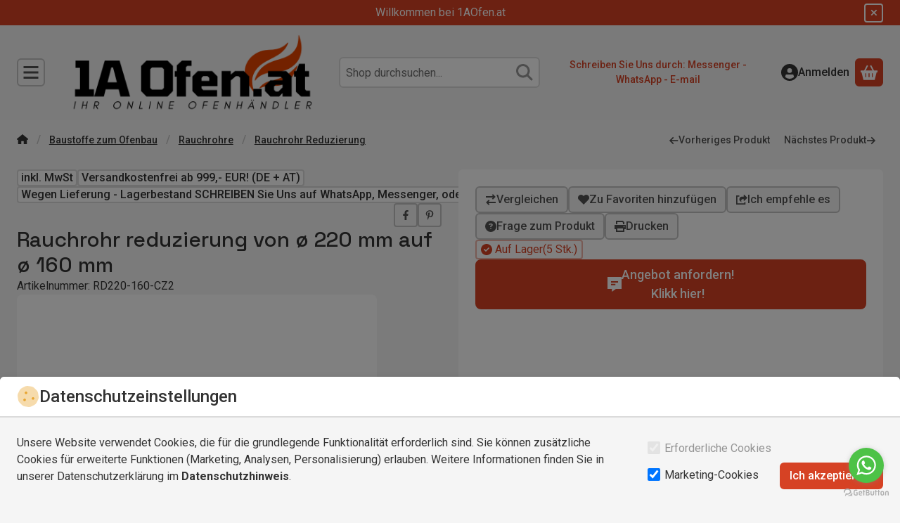

--- FILE ---
content_type: image/svg+xml
request_url: https://1aofen.at/!common_design/own/image/logo/svg_dark/logo_checkout_simplepay_hu_box.svg
body_size: 49335
content:
<svg viewBox="0 0 235 24" fill="none" xmlns="http://www.w3.org/2000/svg">
<path d="M185.156 18.6563V17.9703C185.156 17.711 184.991 17.537 184.726 17.5343C184.586 17.5323 184.442 17.5763 184.341 17.7297C184.266 17.6083 184.146 17.5343 183.979 17.5343C183.862 17.5343 183.748 17.569 183.659 17.697V17.5623H183.421V18.6563H183.661V18.0497C183.661 17.8597 183.766 17.759 183.929 17.759C184.087 17.759 184.168 17.8623 184.168 18.0477V18.6563H184.408V18.0497C184.408 17.8597 184.518 17.759 184.675 17.759C184.838 17.759 184.916 17.8623 184.916 18.0477V18.6563H185.156ZM186.497 18.1097V17.5623H186.26V17.695C186.184 17.5963 186.069 17.5343 185.914 17.5343C185.607 17.5343 185.366 17.775 185.366 18.1097C185.366 18.4437 185.607 18.6843 185.914 18.6843C186.069 18.6843 186.184 18.6223 186.26 18.5237V18.6563H186.497V18.1097ZM185.612 18.1097C185.612 17.917 185.737 17.759 185.944 17.759C186.14 17.759 186.273 17.9103 186.273 18.1097C186.273 18.3083 186.14 18.4597 185.944 18.4597C185.737 18.4597 185.612 18.3017 185.612 18.1097ZM191.592 17.5337C191.676 17.5337 191.754 17.5483 191.826 17.5777C191.898 17.607 191.96 17.647 192.012 17.6983C192.065 17.7497 192.106 17.811 192.136 17.881C192.166 17.9503 192.18 18.027 192.18 18.1097C192.18 18.1917 192.166 18.2683 192.136 18.3377C192.106 18.4077 192.065 18.469 192.012 18.5203C191.96 18.5717 191.898 18.6117 191.826 18.641C191.754 18.6703 191.676 18.6857 191.592 18.6857C191.507 18.6857 191.428 18.6703 191.357 18.641C191.284 18.6117 191.222 18.5717 191.17 18.5203C191.118 18.469 191.077 18.4077 191.048 18.3377C191.018 18.2683 191.002 18.1917 191.002 18.1097C191.002 18.027 191.018 17.9503 191.048 17.881C191.077 17.811 191.118 17.7497 191.17 17.6983C191.222 17.647 191.284 17.607 191.357 17.5777C191.428 17.5483 191.507 17.5337 191.592 17.5337ZM191.592 17.759C191.542 17.759 191.497 17.767 191.455 17.7843C191.414 17.801 191.377 17.8257 191.347 17.8563C191.316 17.8877 191.292 17.9243 191.275 17.967C191.258 18.0103 191.248 18.0577 191.248 18.1097C191.248 18.161 191.258 18.2083 191.275 18.2517C191.292 18.2943 191.316 18.331 191.347 18.3623C191.377 18.393 191.414 18.4177 191.455 18.4343C191.497 18.4517 191.542 18.4603 191.592 18.4603C191.64 18.4603 191.685 18.4517 191.727 18.4343C191.769 18.4177 191.806 18.393 191.836 18.3623C191.867 18.331 191.892 18.2943 191.909 18.2517C191.926 18.2083 191.935 18.161 191.935 18.1097C191.935 18.0577 191.926 18.0103 191.909 17.967C191.892 17.9243 191.867 17.8877 191.836 17.8563C191.806 17.8257 191.769 17.801 191.727 17.7843C191.685 17.767 191.64 17.759 191.592 17.759ZM187.792 18.1097C187.79 17.7683 187.58 17.5343 187.273 17.5343C186.953 17.5343 186.728 17.7683 186.728 18.1097C186.728 18.457 186.962 18.6843 187.289 18.6843C187.454 18.6843 187.605 18.6423 187.738 18.5303L187.621 18.3543C187.53 18.4277 187.412 18.469 187.303 18.469C187.15 18.469 187.01 18.3977 186.976 18.201H187.788C187.79 18.1717 187.792 18.1417 187.792 18.1097ZM186.978 18.013C187.003 17.8557 187.1 17.7477 187.269 17.7477C187.422 17.7477 187.52 17.8437 187.546 18.013H186.978ZM188.795 17.8417C188.729 17.8003 188.594 17.7477 188.454 17.7477C188.324 17.7477 188.246 17.7957 188.246 17.8757C188.246 17.949 188.328 17.9703 188.432 17.983L188.544 17.999C188.782 18.0337 188.926 18.135 188.926 18.327C188.926 18.535 188.743 18.6843 188.427 18.6843C188.248 18.6843 188.084 18.6383 187.953 18.5417L188.065 18.3563C188.146 18.4183 188.264 18.471 188.429 18.471C188.592 18.471 188.678 18.423 188.678 18.3383C188.678 18.2763 188.616 18.2423 188.486 18.2237L188.374 18.2077C188.13 18.1737 187.996 18.0637 187.996 17.885C187.996 17.6677 188.174 17.5343 188.452 17.5343C188.626 17.5343 188.784 17.5737 188.898 17.649L188.795 17.8417ZM189.939 17.7797H189.55V18.2743C189.55 18.3843 189.589 18.457 189.708 18.457C189.77 18.457 189.847 18.437 189.919 18.395L189.987 18.5997C189.912 18.6523 189.792 18.6843 189.69 18.6843C189.408 18.6843 189.31 18.533 189.31 18.2783V17.7797H189.088V17.5623H189.31V17.2303H189.55V17.5623H189.939V17.7797ZM190.763 17.5343C190.811 17.5343 190.88 17.5443 190.932 17.5643L190.86 17.789C190.808 17.7683 190.758 17.7617 190.71 17.7617C190.554 17.7617 190.476 17.8623 190.476 18.043V18.6563H190.239V17.5623H190.474V17.695C190.536 17.599 190.626 17.5343 190.763 17.5343ZM192.411 18.4963C192.426 18.4963 192.441 18.4997 192.454 18.5057C192.468 18.511 192.479 18.519 192.49 18.5283C192.499 18.5383 192.508 18.5503 192.513 18.563C192.519 18.5763 192.522 18.591 192.522 18.6057C192.522 18.621 192.519 18.635 192.513 18.6477C192.508 18.661 192.499 18.6723 192.49 18.683C192.479 18.6923 192.468 18.7003 192.454 18.7057C192.441 18.7117 192.426 18.715 192.411 18.715C192.395 18.715 192.38 18.7117 192.367 18.7057C192.354 18.7003 192.342 18.6923 192.332 18.683C192.322 18.6723 192.314 18.661 192.308 18.6477C192.302 18.635 192.299 18.621 192.299 18.6057C192.299 18.591 192.302 18.5763 192.308 18.563C192.314 18.5503 192.322 18.5383 192.332 18.5283C192.342 18.519 192.354 18.511 192.367 18.5057C192.38 18.4997 192.395 18.4963 192.411 18.4963ZM192.411 18.6903C192.423 18.6903 192.434 18.6883 192.444 18.6843C192.454 18.679 192.463 18.6737 192.471 18.6663C192.478 18.6583 192.484 18.6497 192.489 18.639C192.493 18.6283 192.495 18.6177 192.495 18.6057C192.495 18.5937 192.493 18.583 192.489 18.5723C192.484 18.5623 192.478 18.5537 192.471 18.5457C192.463 18.5383 192.454 18.5317 192.444 18.5277C192.434 18.523 192.423 18.521 192.411 18.521C192.399 18.521 192.388 18.523 192.378 18.5277C192.367 18.5317 192.358 18.5383 192.35 18.5457C192.343 18.5537 192.337 18.5623 192.332 18.5723C192.328 18.583 192.326 18.5937 192.326 18.6057C192.326 18.6177 192.328 18.6283 192.332 18.639C192.337 18.6497 192.343 18.6583 192.35 18.6663C192.358 18.6737 192.367 18.679 192.378 18.6843C192.388 18.6883 192.399 18.6903 192.411 18.6903ZM192.418 18.555C192.43 18.555 192.44 18.5577 192.447 18.563C192.454 18.5697 192.458 18.577 192.458 18.587C192.458 18.595 192.455 18.6023 192.449 18.6077C192.444 18.613 192.436 18.617 192.426 18.6177L192.459 18.6557H192.432L192.402 18.6183H192.392V18.6557H192.371V18.555H192.418ZM192.392 18.5737V18.601H192.418C192.423 18.601 192.427 18.5997 192.43 18.597C192.434 18.595 192.436 18.5917 192.436 18.587C192.436 18.583 192.434 18.579 192.43 18.577C192.427 18.575 192.423 18.5737 192.418 18.5737H192.392Z" fill="#1D1D1B"/>
<path d="M189.601 9.21204H185.99V15.6994H189.601V9.21204Z" fill="#7D79B8"/>
<path d="M186.219 12.4556C186.219 11.1396 186.835 9.96759 187.795 9.21159C187.093 8.65892 186.208 8.32959 185.245 8.32959C182.967 8.32959 181.119 10.1763 181.119 12.4556C181.119 14.7349 182.967 16.5816 185.245 16.5816C186.208 16.5816 187.093 16.2523 187.795 15.6996C186.835 14.9436 186.219 13.7716 186.219 12.4556Z" fill="#DE0716"/>
<path d="M194.077 15.0124V14.8797H194.131V14.8524H193.994V14.8797H194.048V15.0124H194.077ZM194.342 15.0124V14.8517H194.301L194.253 14.9624L194.204 14.8517H194.162V15.0124H194.192V14.8917L194.237 14.9957H194.268L194.313 14.8917V15.0124H194.342Z" fill="#1D1D1B"/>
<path d="M194.471 12.4556C194.471 14.7349 192.624 16.5816 190.345 16.5816C189.383 16.5816 188.498 16.2523 187.795 15.6996C188.755 14.9436 189.371 13.7716 189.371 12.4556C189.371 11.1396 188.755 9.96759 187.795 9.21159C188.498 8.65892 189.383 8.32959 190.345 8.32959C192.624 8.32959 194.471 10.1763 194.471 12.4556Z" fill="#00A6E3"/>
<path d="M166.474 9.70862H162.211V17.3706H166.474V9.70862Z" fill="#EA5B0C"/>
<path d="M162.481 13.5398C162.481 11.9851 163.209 10.6011 164.342 9.70911C163.513 9.05578 162.468 8.66711 161.331 8.66711C158.64 8.66711 156.459 10.8491 156.459 13.5398C156.459 16.2304 158.64 18.4124 161.331 18.4124C162.468 18.4124 163.513 18.0238 164.342 17.3704C163.209 16.4784 162.481 15.0944 162.481 13.5398Z" fill="#DE0716"/>
<path d="M171.761 16.5592V16.4025H171.825V16.3705H171.663V16.4025H171.727V16.5592H171.761ZM172.074 16.5592V16.3705H172.025L171.968 16.4998L171.911 16.3705H171.861V16.5592H171.896V16.4165L171.95 16.5398H171.986L172.039 16.4158V16.5592H172.074Z" fill="#1D1D1B"/>
<path d="M172.226 13.5398C172.226 16.2304 170.044 18.4124 167.354 18.4124C166.217 18.4124 165.171 18.0238 164.342 17.3704C165.476 16.4784 166.204 15.0944 166.204 13.5398C166.204 11.9851 165.476 10.6011 164.342 9.70911C165.171 9.05578 166.217 8.66711 167.354 8.66711C170.044 8.66711 172.226 10.8491 172.226 13.5398Z" fill="#F59E00"/>
<path d="M212.537 9.71442L209.374 17.2611H207.31L205.754 11.2384C205.66 10.8677 205.578 10.7318 205.29 10.5751C204.821 10.3211 204.046 10.0818 203.364 9.93375L203.411 9.71442H206.732C207.156 9.71442 207.536 9.99642 207.632 10.4837L208.454 14.8504L210.486 9.71442H212.537ZM220.622 14.7971C220.631 12.8051 217.868 12.6957 217.888 11.8057C217.893 11.5351 218.151 11.2471 218.716 11.1737C218.995 11.1371 219.766 11.1091 220.64 11.5111L220.983 9.91108C220.513 9.74042 219.909 9.57642 219.157 9.57642C217.227 9.57642 215.87 10.6024 215.858 12.0711C215.846 13.1577 216.827 13.7637 217.567 14.1244C218.328 14.4944 218.583 14.7317 218.58 15.0624C218.574 15.5691 217.973 15.7924 217.411 15.8011C216.43 15.8164 215.86 15.5358 215.406 15.3244L215.053 16.9778C215.509 17.1871 216.351 17.3697 217.224 17.3791C219.275 17.3791 220.616 16.3658 220.622 14.7971ZM225.718 17.2611H227.523L225.947 9.71442H224.281C223.906 9.71442 223.59 9.93242 223.45 10.2677L220.52 17.2611H222.57L222.978 16.1337H225.482L225.718 17.2611ZM223.54 14.5871L224.567 11.7537L225.158 14.5871H223.54ZM215.326 9.71442L213.712 17.2611H211.76L213.375 9.71442H215.326Z" fill="#1434CB"/>
<path d="M113.123 5.55245V0.831421H116.259V1.6475H114.135V2.79399H115.808V3.58305H114.135V5.55245H113.123Z" fill="#181716"/>
<path d="M117.426 1.762C117.246 1.762 117.1 1.71024 116.988 1.60705C116.875 1.50354 116.819 1.37301 116.819 1.21578C116.819 1.05399 116.875 0.921186 116.988 0.817666C117.1 0.714473 117.246 0.66272 117.426 0.66272C117.611 0.66272 117.76 0.71448 117.875 0.817666C117.99 0.92118 118.047 1.05399 118.047 1.21578C118.047 1.37301 117.99 1.50354 117.875 1.60705C117.761 1.71024 117.611 1.762 117.426 1.762ZM116.92 5.55236V2.15327H117.932V5.55236H116.92Z" fill="#181716"/>
<path d="M118.6 5.55241V4.74317L120.266 2.98959H118.621V2.15332H121.426V2.96257L119.747 4.71615H121.46V5.55241H118.6Z" fill="#181716"/>
<path d="M123.867 5.63346C123.516 5.63346 123.208 5.56022 122.943 5.41406C122.678 5.26823 122.469 5.06347 122.319 4.80045C122.169 4.53743 122.093 4.23503 122.093 3.89323C122.093 3.54264 122.167 3.23014 122.316 2.95573C122.464 2.68164 122.671 2.46582 122.936 2.30827C123.201 2.15104 123.509 2.07227 123.86 2.07227C124.202 2.07227 124.501 2.14649 124.757 2.29492C125.014 2.44335 125.215 2.64453 125.361 2.89843C125.507 3.15267 125.58 3.44596 125.58 3.77864C125.58 3.82356 125.579 3.87434 125.577 3.93033C125.574 3.98665 125.568 4.04394 125.56 4.10221H122.814V3.51562H124.548C124.539 3.32682 124.471 3.17513 124.342 3.06021C124.214 2.94563 124.056 2.88834 123.867 2.88834C123.723 2.88834 123.592 2.92219 123.476 2.98958C123.359 3.05696 123.266 3.1582 123.196 3.29297C123.126 3.42806 123.091 3.59895 123.091 3.80566V4.00781C123.091 4.16536 123.122 4.30468 123.182 4.4261C123.243 4.54752 123.331 4.64192 123.445 4.7093C123.56 4.77668 123.696 4.81054 123.854 4.81054C124.002 4.81054 124.124 4.78027 124.221 4.71939C124.318 4.65885 124.393 4.58105 124.447 4.48665H125.479C125.416 4.70247 125.308 4.89713 125.155 5.07031C125.002 5.24316 124.816 5.38053 124.595 5.48144C124.375 5.58267 124.132 5.63346 123.867 5.63346Z" fill="#181716"/>
<path d="M127.893 5.55245C127.646 5.55245 127.428 5.51306 127.239 5.43428C127.05 5.35583 126.904 5.2266 126.801 5.04659C126.697 4.8669 126.646 4.62178 126.646 4.31156V2.99646H126.066V2.15336H126.646L126.753 1.19568H127.658V2.15336H128.527V2.99646H127.658V4.32491C127.658 4.46 127.688 4.55537 127.748 4.61169C127.809 4.66801 127.913 4.696 128.062 4.696H128.527V5.55245H127.893Z" fill="#181716"/>
<path d="M130.901 5.63343C130.551 5.63343 130.243 5.56019 129.977 5.41403C129.712 5.2682 129.504 5.06345 129.354 4.80043C129.203 4.53741 129.128 4.235 129.128 3.8932C129.128 3.54261 129.202 3.23011 129.35 2.9557C129.499 2.68161 129.705 2.46579 129.971 2.30824C130.236 2.15101 130.544 2.07224 130.895 2.07224C131.236 2.07224 131.535 2.14646 131.792 2.29489C132.048 2.44332 132.249 2.6445 132.395 2.8984C132.541 3.15264 132.615 3.44593 132.615 3.77861C132.615 3.82353 132.613 3.87431 132.611 3.9303C132.609 3.98662 132.603 4.04391 132.594 4.10218H129.849V3.51559H131.583C131.574 3.32679 131.505 3.1751 131.377 3.06018C131.249 2.9456 131.091 2.88831 130.901 2.88831C130.757 2.88831 130.627 2.92216 130.51 2.98955C130.393 3.05693 130.3 3.15817 130.231 3.29294C130.161 3.42803 130.126 3.59892 130.126 3.80563V4.00778C130.126 4.16533 130.156 4.30465 130.217 4.42607C130.277 4.54749 130.365 4.64189 130.48 4.70927C130.594 4.77665 130.731 4.81051 130.888 4.81051C131.037 4.81051 131.159 4.78024 131.255 4.71936C131.352 4.65882 131.428 4.58102 131.481 4.48662H132.513C132.451 4.70244 132.343 4.8971 132.19 5.07028C132.037 5.24313 131.85 5.3805 131.63 5.48141C131.41 5.58264 131.167 5.63343 130.901 5.63343ZM130.153 1.86324L130.065 1.20894L131.583 0.365845L131.691 1.12138L130.153 1.86324Z" fill="#181716"/>
<path d="M134.773 5.63347C134.453 5.63347 134.178 5.58269 133.947 5.48145C133.715 5.38054 133.533 5.24219 133.4 5.06674C133.268 4.89161 133.192 4.69369 133.175 4.47331H134.179C134.197 4.54981 134.23 4.61817 134.277 4.67904C134.324 4.73959 134.389 4.78679 134.473 4.82064C134.556 4.85449 134.649 4.87109 134.753 4.87109C134.865 4.87109 134.956 4.85677 135.025 4.82747C135.095 4.79817 135.148 4.75879 135.184 4.70931C135.22 4.65983 135.238 4.60807 135.238 4.55436C135.238 4.46875 135.212 4.40365 135.16 4.35872C135.109 4.3138 135.033 4.27669 134.934 4.24739C134.835 4.2181 134.716 4.1901 134.577 4.16309C134.415 4.12728 134.255 4.08561 134.095 4.03841C133.935 3.99121 133.794 3.93164 133.67 3.8597C133.546 3.78776 133.447 3.69433 133.373 3.57975C133.299 3.46517 133.262 3.32455 133.262 3.15821C133.262 2.95573 133.318 2.77279 133.43 2.6084C133.543 2.44434 133.705 2.31413 133.916 2.21745C134.128 2.12077 134.384 2.07227 134.685 2.07227C135.112 2.07227 135.447 2.16667 135.69 2.35547C135.933 2.54427 136.077 2.7985 136.122 3.11783H135.177C135.15 3.02767 135.094 2.95931 135.009 2.91211C134.923 2.86491 134.815 2.84114 134.685 2.84114C134.537 2.84114 134.425 2.86588 134.348 2.91536C134.272 2.96484 134.233 3.02995 134.233 3.111C134.233 3.16503 134.259 3.21321 134.311 3.25586C134.363 3.29883 134.438 3.33594 134.537 3.36719C134.635 3.39876 134.757 3.43034 134.901 3.46159C135.175 3.52018 135.412 3.58301 135.613 3.65039C135.813 3.71777 135.969 3.81575 136.081 3.94401C136.193 4.07193 136.247 4.25748 136.243 4.50032C136.247 4.7207 136.19 4.91633 136.071 5.08691C135.952 5.25781 135.782 5.39159 135.562 5.48827C135.341 5.58497 135.078 5.63347 134.773 5.63347Z" fill="#181716"/>
<path d="M137.518 1.762C137.338 1.762 137.191 1.71024 137.08 1.60705C136.967 1.50354 136.911 1.37301 136.911 1.21578C136.911 1.05399 136.967 0.921186 137.08 0.817666C137.191 0.714473 137.338 0.66272 137.518 0.66272C137.702 0.66272 137.852 0.71448 137.966 0.817666C138.081 0.92118 138.138 1.05399 138.138 1.21578C138.138 1.37301 138.081 1.50354 137.966 1.60705C137.852 1.71024 137.702 1.762 137.518 1.762ZM137.012 5.55236V2.15327H138.024V5.55236H137.012Z" fill="#181716"/>
<path d="M142.07 5.63347C141.742 5.63347 141.447 5.55697 141.186 5.40397C140.926 5.25131 140.719 5.04102 140.566 4.77344C140.413 4.50586 140.337 4.20117 140.337 3.8597C140.337 3.50879 140.413 3.19987 140.566 2.93229C140.719 2.66472 140.927 2.45443 141.19 2.30176C141.453 2.14877 141.746 2.07227 142.07 2.07227C142.402 2.07227 142.699 2.14877 142.96 2.30176C143.221 2.45443 143.428 2.66471 143.581 2.93229C143.734 3.19987 143.81 3.50651 143.81 3.85287C143.81 4.19922 143.734 4.50586 143.581 4.77344C143.428 5.04102 143.221 5.25131 142.96 5.40397C142.699 5.55697 142.402 5.63347 142.07 5.63347ZM142.07 4.75651C142.205 4.75651 142.325 4.72299 142.431 4.65527C142.537 4.58789 142.621 4.48665 142.684 4.35189C142.747 4.21712 142.778 4.05078 142.778 3.85286C142.778 3.65494 142.747 3.4886 142.684 3.35383C142.621 3.21874 142.538 3.11783 142.434 3.05012C142.331 2.98274 142.212 2.94921 142.077 2.94921C141.942 2.94921 141.822 2.98273 141.716 3.05012C141.61 3.11783 141.526 3.21874 141.463 3.35383C141.4 3.4886 141.369 3.65494 141.369 3.85286C141.369 4.05078 141.4 4.21712 141.463 4.35189C141.526 4.48665 141.61 4.58789 141.716 4.65527C141.822 4.72298 141.94 4.75651 142.07 4.75651Z" fill="#181716"/>
<path d="M144.585 7.03614V2.15333H145.482L145.597 2.59831C145.669 2.50391 145.753 2.41635 145.847 2.33529C145.941 2.25457 146.055 2.19043 146.188 2.14323C146.32 2.09603 146.476 2.07227 146.656 2.07227C146.971 2.07227 147.249 2.15104 147.489 2.30827C147.729 2.46582 147.922 2.67839 148.066 2.94563C148.21 3.21321 148.281 3.5179 148.281 3.85969C148.281 4.20117 148.208 4.50585 148.063 4.77343C147.916 5.04101 147.721 5.2513 147.479 5.40397C147.236 5.55696 146.964 5.63346 146.663 5.63346C146.42 5.63346 146.211 5.59049 146.036 5.50521C145.86 5.41992 145.714 5.30078 145.597 5.14779V7.03613L144.585 7.03614ZM146.406 4.74968C146.568 4.74968 146.714 4.71289 146.842 4.63868C146.969 4.56446 147.07 4.45997 147.142 4.32488C147.214 4.19011 147.249 4.03484 147.249 3.85971C147.249 3.68426 147.214 3.52899 147.142 3.39422C147.07 3.25945 146.969 3.15269 146.842 3.07391C146.714 2.99513 146.568 2.95574 146.406 2.95574C146.24 2.95574 146.093 2.99513 145.965 3.07391C145.837 3.15269 145.736 3.25945 145.665 3.39422C145.592 3.52899 145.557 3.68198 145.557 3.85288C145.557 4.02833 145.592 4.18459 145.665 4.32163C145.736 4.45868 145.837 4.56447 145.965 4.63869C146.093 4.71291 146.24 4.74968 146.406 4.74968Z" fill="#181716"/>
<path d="M150.737 5.63346C150.386 5.63346 150.077 5.55696 149.809 5.40397C149.542 5.2513 149.333 5.04199 149.182 4.77669C149.032 4.51171 148.956 4.208 148.956 3.86621C148.956 3.51562 149.032 3.20637 149.182 2.9388C149.333 2.67155 149.542 2.45996 149.809 2.30501C150.077 2.14974 150.386 2.07227 150.737 2.07227C151.182 2.07227 151.557 2.18913 151.86 2.42285C152.163 2.6569 152.356 2.98275 152.436 3.40105H151.364C151.324 3.25717 151.247 3.14453 151.135 3.06381C151.022 2.98275 150.887 2.94239 150.73 2.94239C150.582 2.94239 150.453 2.97949 150.342 3.05371C150.232 3.12793 150.146 3.2334 150.083 3.37045C150.02 3.50781 149.988 3.66863 149.988 3.85287C149.988 3.99219 150.006 4.11817 150.042 4.23047C150.078 4.34311 150.129 4.43946 150.194 4.52051C150.259 4.60157 150.337 4.66342 150.426 4.70606C150.516 4.7487 150.618 4.77019 150.73 4.77019C150.838 4.77019 150.934 4.75228 151.017 4.71615C151.1 4.68002 151.172 4.62859 151.232 4.56088C151.294 4.4935 151.337 4.41049 151.364 4.31153H152.436C152.356 4.71615 152.162 5.03777 151.857 5.27605C151.551 5.51431 151.178 5.63346 150.737 5.63346Z" fill="#181716"/>
<path d="M153.738 1.762C153.558 1.762 153.411 1.71024 153.299 1.60705C153.187 1.50354 153.131 1.37301 153.131 1.21578C153.131 1.05399 153.187 0.921186 153.299 0.817666C153.411 0.714473 153.558 0.66272 153.738 0.66272C153.922 0.66272 154.072 0.71448 154.186 0.817666C154.301 0.92118 154.358 1.05399 154.358 1.21578C154.358 1.37301 154.301 1.50354 154.186 1.60705C154.072 1.71024 153.922 1.762 153.738 1.762ZM153.232 5.55236V2.15327H154.243V5.55236H153.232Z" fill="#181716"/>
<path d="M156.766 5.63343C156.438 5.63343 156.143 5.55693 155.882 5.40394C155.622 5.25127 155.415 5.04098 155.262 4.7734C155.109 4.50582 155.033 4.20114 155.033 3.85966C155.033 3.50875 155.109 3.19983 155.262 2.93226C155.415 2.66468 155.622 2.45439 155.885 2.30172C156.148 2.14873 156.442 2.07223 156.766 2.07223C157.098 2.07223 157.395 2.14873 157.656 2.30172C157.917 2.45439 158.124 2.66468 158.277 2.93226C158.43 3.19984 158.506 3.50648 158.506 3.85283C158.506 4.19918 158.43 4.50582 158.277 4.7734C158.124 5.04098 157.917 5.25127 157.656 5.40394C157.395 5.55693 157.098 5.63343 156.766 5.63343ZM156.044 1.86324L155.956 1.20894L157.474 0.365845L157.582 1.12138L156.044 1.86324ZM156.766 4.75648C156.901 4.75648 157.021 4.72295 157.127 4.65524C157.232 4.58786 157.316 4.48662 157.38 4.35185C157.443 4.21708 157.474 4.05074 157.474 3.85282C157.474 3.6549 157.443 3.48856 157.38 3.3538C157.316 3.2187 157.234 3.1178 157.13 3.05008C157.027 2.9827 156.908 2.94917 156.773 2.94917C156.638 2.94917 156.518 2.9827 156.412 3.05008C156.306 3.11779 156.222 3.2187 156.159 3.3538C156.096 3.48856 156.065 3.6549 156.065 3.85282C156.065 4.05074 156.096 4.21708 156.159 4.35185C156.222 4.48662 156.306 4.58785 156.412 4.65524C156.518 4.72294 156.635 4.75648 156.766 4.75648Z" fill="#181716"/>
<path d="M159.281 5.55241V0.696289H160.293V5.55241H159.281ZM161.548 5.55241L160.145 3.69108L161.393 2.15332H162.586L160.907 4.12272V3.31316L162.802 5.55242L161.548 5.55241Z" fill="#181716"/>
<path d="M163.801 3.19861C163.616 3.19861 163.467 3.14359 163.352 3.03357C163.238 2.92321 163.18 2.78943 163.18 2.6322C163.18 2.47041 163.238 2.33435 163.352 2.224C163.467 2.11397 163.616 2.05896 163.801 2.05896C163.98 2.05896 164.126 2.11397 164.239 2.224C164.351 2.33435 164.408 2.47042 164.408 2.6322C164.408 2.78943 164.351 2.92321 164.239 3.03357C164.126 3.14359 163.98 3.19861 163.801 3.19861ZM163.801 5.5863C163.616 5.5863 163.467 5.53129 163.352 5.42093C163.238 5.31091 163.18 5.17712 163.18 5.01957C163.18 4.85778 163.238 4.72171 163.352 4.61169C163.467 4.50133 163.616 4.44632 163.801 4.44632C163.98 4.44632 164.126 4.50133 164.239 4.61169C164.351 4.72171 164.408 4.85778 164.408 5.01957C164.408 5.17712 164.351 5.31091 164.239 5.42093C164.126 5.53129 163.98 5.5863 163.801 5.5863Z" fill="#181716"/>
<path d="M166.88 3.7583H228.174C231.305 3.7583 233.843 6.2963 233.843 9.42763V16.7223C233.843 19.8536 231.305 22.3916 228.174 22.3916H101.93C98.7995 22.3916 96.2609 19.8536 96.2609 16.7223V9.42763C96.2609 6.2963 98.7995 3.7583 101.93 3.7583H110.435" stroke="#181716" stroke-width="0.5" stroke-miterlimit="10"/>
<path d="M117.178 8.36865H108.108C105.273 8.36865 102.954 10.688 102.954 13.522C102.954 16.3567 105.273 18.6753 108.108 18.6753H117.178C120.012 18.6753 122.331 16.3567 122.331 13.522C122.331 10.688 120.012 8.36865 117.178 8.36865Z" fill="white"/>
<path d="M117.178 8.78599C117.814 8.78599 118.432 8.91265 119.015 9.15999C119.579 9.39932 120.084 9.74199 120.522 10.1773C120.958 10.6127 121.3 11.1207 121.54 11.6847C121.788 12.2673 121.914 12.8853 121.914 13.522C121.914 14.1587 121.788 14.7767 121.54 15.3593C121.3 15.9233 120.958 16.4287 120.522 16.8667C120.087 17.302 119.579 17.6447 119.015 17.8847C118.432 18.132 117.814 18.258 117.178 18.258H108.108C107.471 18.258 106.853 18.132 106.27 17.8847C105.706 17.6447 105.201 17.302 104.763 16.8667C104.328 16.4313 103.985 15.9233 103.745 15.3593C103.498 14.7767 103.372 14.1587 103.372 13.522C103.372 12.8853 103.498 12.2673 103.745 11.6847C103.985 11.1207 104.328 10.6153 104.763 10.1773C105.198 9.74199 105.706 9.39932 106.27 9.15999C106.853 8.91265 107.471 8.78599 108.108 8.78599H117.178ZM117.178 8.36865H108.108C105.273 8.36865 102.954 10.688 102.954 13.522C102.954 16.3567 105.273 18.6753 108.108 18.6753H117.178C120.012 18.6753 122.331 16.3567 122.331 13.522C122.331 10.688 120.012 8.36865 117.178 8.36865Z" fill="#3C4043"/>
<path d="M112.194 13.8881V15.4467H111.7V11.5974H113.011C113.344 11.5974 113.627 11.7081 113.859 11.9294C114.096 12.1514 114.214 12.4221 114.214 12.7414C114.214 13.0687 114.096 13.3394 113.859 13.5581C113.63 13.7774 113.346 13.8854 113.011 13.8854H112.194L112.194 13.8881ZM112.194 12.0714V13.4141H113.022C113.217 13.4141 113.382 13.3467 113.511 13.2154C113.642 13.0841 113.71 12.9241 113.71 12.7441C113.71 12.5661 113.642 12.4087 113.511 12.2774C113.382 12.1407 113.22 12.0741 113.022 12.0741H112.194V12.0714Z" fill="#3C4043"/>
<path d="M115.508 12.7258C115.874 12.7258 116.162 12.8238 116.374 13.0198C116.585 13.2152 116.691 13.4832 116.691 13.8238V15.4472H116.219V15.0812H116.198C115.995 15.3825 115.722 15.5318 115.382 15.5318C115.09 15.5318 114.848 15.4472 114.652 15.2745C114.457 15.1018 114.359 14.8878 114.359 14.6298C114.359 14.3572 114.462 14.1405 114.668 13.9805C114.874 13.8185 115.15 13.7385 115.492 13.7385C115.786 13.7385 116.028 13.7925 116.216 13.9012V13.7878C116.216 13.6152 116.15 13.4705 116.013 13.3492C115.876 13.2285 115.717 13.1692 115.534 13.1692C115.258 13.1692 115.039 13.2852 114.879 13.5198L114.444 13.2465C114.684 12.8985 115.039 12.7258 115.508 12.7258ZM114.869 14.6378C114.869 14.7665 114.923 14.8752 115.034 14.9598C115.142 15.0452 115.271 15.0885 115.418 15.0885C115.626 15.0885 115.812 15.0112 115.974 14.8572C116.137 14.7025 116.219 14.5218 116.219 14.3132C116.064 14.1918 115.851 14.1305 115.575 14.1305C115.374 14.1305 115.206 14.1792 115.072 14.2745C114.936 14.3752 114.869 14.4958 114.869 14.6378Z" fill="#3C4043"/>
<path d="M119.381 12.8109L117.732 16.6036H117.222L117.835 15.2769L116.748 12.8109H117.286L118.07 14.7022H118.08L118.842 12.8109H119.381Z" fill="#3C4043"/>
<path d="M110.226 13.5737C110.226 13.4124 110.212 13.2584 110.185 13.1097H108.112V13.9597L109.306 13.9604C109.257 14.2431 109.102 14.4844 108.862 14.6451V15.1971H109.574C109.988 14.8124 110.226 14.2444 110.226 13.5737Z" fill="#4285F4"/>
<path d="M108.863 14.645C108.665 14.7783 108.41 14.8563 108.112 14.8563C107.536 14.8563 107.048 14.4683 106.873 13.9457H106.14V14.5143C106.503 15.235 107.25 15.7303 108.112 15.7303C108.708 15.7303 109.209 15.5337 109.574 15.1963L108.863 14.645Z" fill="#34A853"/>
<path d="M106.804 13.5234C106.804 13.3768 106.828 13.2348 106.873 13.1014V12.5321H106.14C105.989 12.8301 105.904 13.1668 105.904 13.5234C105.904 13.8801 105.99 14.2168 106.14 14.5148L106.873 13.9454C106.828 13.8121 106.804 13.6701 106.804 13.5234Z" fill="#FABB05"/>
<path d="M108.112 12.1899C108.438 12.1899 108.729 12.3019 108.959 12.5212L109.589 11.8912C109.206 11.5352 108.708 11.3165 108.112 11.3165C107.25 11.3165 106.503 11.8112 106.14 12.5319L106.873 13.1012C107.048 12.5779 107.536 12.1899 108.112 12.1899Z" fill="#E94235"/>
<path d="M146.039 8.36865H132.896C132.841 8.36865 132.786 8.36865 132.732 8.36865C132.685 8.36932 132.639 8.36999 132.593 8.37132C132.492 8.37399 132.391 8.37999 132.292 8.39732C132.191 8.41599 132.097 8.44532 132.006 8.49199C131.916 8.53799 131.833 8.59732 131.762 8.66865C131.69 8.74065 131.63 8.82265 131.585 8.91265C131.538 9.00399 131.508 9.09799 131.49 9.19932C131.473 9.29799 131.467 9.39932 131.464 9.49999C131.463 9.54599 131.462 9.59199 131.462 9.63799C131.462 9.69332 131.462 9.74799 131.462 9.80265V17.1847C131.462 17.24 131.462 17.2947 131.462 17.3493C131.462 17.3953 131.463 17.4413 131.464 17.4873C131.467 17.588 131.473 17.6893 131.49 17.7887C131.508 17.8893 131.538 17.9833 131.585 18.0747C131.63 18.1647 131.69 18.2473 131.762 18.3187C131.833 18.39 131.916 18.45 132.006 18.4953C132.097 18.542 132.191 18.572 132.292 18.59C132.391 18.608 132.492 18.614 132.593 18.6167C132.639 18.6173 132.685 18.618 132.732 18.6187C132.786 18.6187 132.841 18.6187 132.896 18.6187H146.039C146.094 18.6187 146.148 18.6187 146.203 18.6187C146.249 18.618 146.295 18.6173 146.342 18.6167C146.442 18.614 146.543 18.608 146.643 18.59C146.744 18.572 146.837 18.542 146.929 18.4953C147.019 18.45 147.101 18.39 147.172 18.3187C147.244 18.2473 147.304 18.1647 147.35 18.0747C147.396 17.9833 147.426 17.8893 147.444 17.7887C147.462 17.6893 147.468 17.588 147.47 17.4873C147.472 17.4413 147.472 17.3953 147.472 17.3493C147.473 17.2947 147.473 17.24 147.473 17.1847V9.80265C147.473 9.74799 147.473 9.69332 147.472 9.63799C147.472 9.59199 147.472 9.54599 147.47 9.49999C147.468 9.39932 147.462 9.29799 147.444 9.19932C147.426 9.09799 147.396 9.00399 147.35 8.91265C147.304 8.82265 147.244 8.74065 147.172 8.66865C147.101 8.59732 147.019 8.53799 146.929 8.49199C146.837 8.44532 146.744 8.41599 146.643 8.39732C146.543 8.37999 146.442 8.37399 146.342 8.37132C146.295 8.36999 146.249 8.36932 146.203 8.36865C146.148 8.36865 146.094 8.36865 146.039 8.36865Z" fill="black"/>
<path d="M146.039 8.71033H146.201C146.244 8.71099 146.288 8.71166 146.332 8.71233C146.409 8.71499 146.498 8.71899 146.582 8.73366C146.655 8.74699 146.716 8.76699 146.774 8.79633C146.832 8.82566 146.884 8.86433 146.931 8.91033C146.977 8.95699 147.016 9.00966 147.045 9.06833C147.075 9.12633 147.094 9.18699 147.108 9.25966C147.122 9.34233 147.127 9.43233 147.129 9.50966C147.13 9.55299 147.13 9.59633 147.131 9.64099C147.131 9.69499 147.131 9.74899 147.131 9.80233V17.185C147.131 17.239 147.131 17.293 147.131 17.3477C147.13 17.391 147.13 17.435 147.129 17.4783C147.127 17.555 147.122 17.645 147.108 17.729C147.094 17.801 147.075 17.8617 147.045 17.9197C147.016 17.9777 146.977 18.031 146.931 18.077C146.884 18.1237 146.832 18.1617 146.774 18.191C146.716 18.221 146.655 18.241 146.583 18.2537C146.498 18.269 146.404 18.273 146.334 18.275C146.29 18.2757 146.246 18.2763 146.2 18.277C146.147 18.277 146.093 18.277 146.039 18.277H132.896H132.894C132.84 18.277 132.787 18.277 132.733 18.277C132.689 18.2763 132.645 18.2757 132.602 18.275C132.53 18.273 132.437 18.269 132.352 18.2537C132.28 18.241 132.219 18.221 132.16 18.191C132.102 18.1617 132.05 18.123 132.004 18.077C131.957 18.031 131.919 17.9783 131.89 17.9197C131.86 17.8617 131.84 17.801 131.827 17.7277C131.812 17.6443 131.808 17.555 131.806 17.4783C131.804 17.4343 131.804 17.391 131.804 17.3477V17.219V17.185V9.80233V9.76899V9.64033C131.804 9.59699 131.804 9.55299 131.806 9.50899C131.808 9.43299 131.812 9.34299 131.827 9.25899C131.84 9.18699 131.86 9.12566 131.89 9.06766C131.919 9.00966 131.957 8.95699 132.004 8.91033C132.05 8.86433 132.102 8.82566 132.161 8.79633C132.219 8.76699 132.28 8.74699 132.352 8.73366C132.436 8.71899 132.526 8.71499 132.602 8.71233C132.646 8.71166 132.69 8.71099 132.734 8.71033H132.896H146.039Z" fill="white"/>
<path d="M135.833 11.8162C135.97 11.6449 136.063 11.4142 136.038 11.1796C135.837 11.1889 135.593 11.3116 135.451 11.4836C135.323 11.6302 135.211 11.8702 135.24 12.0956C135.465 12.1149 135.691 11.9829 135.833 11.8162Z" fill="black"/>
<path d="M136.036 12.1396C135.708 12.1203 135.43 12.3256 135.274 12.3256C135.118 12.3256 134.878 12.1496 134.62 12.1543C134.283 12.1589 133.97 12.3496 133.8 12.6523C133.448 13.2583 133.707 14.1569 134.048 14.6503C134.214 14.8949 134.415 15.1636 134.678 15.1536C134.928 15.1443 135.025 14.9923 135.328 14.9923C135.63 14.9923 135.718 15.1536 135.982 15.1489C136.256 15.1443 136.426 14.9049 136.592 14.6603C136.783 14.3823 136.861 14.1129 136.866 14.0983C136.861 14.0936 136.338 13.8929 136.334 13.2923C136.328 12.7896 136.744 12.5503 136.763 12.5349C136.529 12.1883 136.162 12.1496 136.036 12.1396Z" fill="black"/>
<path d="M138.885 11.4585C139.595 11.4585 140.091 11.9485 140.091 12.6625C140.091 13.3785 139.585 13.8712 138.867 13.8712H138.079V15.1232H137.51V11.4585H138.885ZM138.079 13.3938H138.732C139.227 13.3938 139.509 13.1272 139.509 12.6652C139.509 12.2025 139.227 11.9385 138.734 11.9385H138.079V13.3938Z" fill="black"/>
<path d="M140.239 14.3641C140.239 13.8968 140.597 13.6094 141.232 13.5741L141.963 13.5308V13.3254C141.963 13.0281 141.763 12.8501 141.427 12.8501C141.11 12.8501 140.912 13.0028 140.864 13.2414H140.345C140.376 12.7588 140.787 12.4034 141.448 12.4034C142.095 12.4034 142.509 12.7461 142.509 13.2821V15.1234H141.983V14.6841H141.971C141.816 14.9814 141.478 15.1688 141.128 15.1688C140.605 15.1688 140.239 14.8441 140.239 14.3641ZM141.963 14.1228V13.9121L141.305 13.9528C140.978 13.9754 140.793 14.1201 140.793 14.3488C140.793 14.5821 140.985 14.7348 141.28 14.7348C141.663 14.7348 141.963 14.4708 141.963 14.1228Z" fill="black"/>
<path d="M143.006 16.1062V15.6615C143.046 15.6722 143.138 15.6722 143.184 15.6722C143.437 15.6722 143.574 15.5655 143.658 15.2909C143.658 15.2862 143.706 15.1282 143.706 15.1262L142.742 12.4515H143.336L144.011 14.6255H144.022L144.697 12.4515H145.276L144.276 15.2629C144.047 15.9109 143.783 16.1189 143.229 16.1189C143.184 16.1189 143.046 16.1135 143.006 16.1062Z" fill="black"/>
<path d="M32.578 15.457C31.9807 15.457 31.4607 15.3617 31.0187 15.171C30.5773 14.981 30.2307 14.7164 29.9793 14.3784C29.728 14.041 29.5853 13.6597 29.5507 13.235H31.2913C31.3347 13.3997 31.4087 13.5497 31.5127 13.6837C31.616 13.8177 31.7547 13.9237 31.9287 14.0017C32.1013 14.0797 32.3093 14.119 32.552 14.119C32.7853 14.119 32.976 14.0864 33.1233 14.0217C33.2707 13.9564 33.3813 13.8677 33.4547 13.755C33.528 13.6424 33.5653 13.5257 33.5653 13.4044C33.5653 13.2224 33.5133 13.0817 33.4093 12.9817C33.3053 12.8824 33.154 12.8024 32.9547 12.7417C32.7553 12.681 32.5127 12.6204 32.2273 12.5597C31.9153 12.499 31.61 12.4237 31.3113 12.3324C31.012 12.2417 30.746 12.127 30.512 11.9884C30.2787 11.8497 30.092 11.6717 29.9533 11.4557C29.8147 11.239 29.7453 10.9704 29.7453 10.6497C29.7453 10.2604 29.8493 9.91171 30.0573 9.60371C30.2653 9.29638 30.568 9.05171 30.9667 8.86971C31.3653 8.68771 31.846 8.59705 32.4093 8.59705C33.1967 8.59705 33.8207 8.77505 34.28 9.12971C34.7387 9.48505 35.012 9.97438 35.0987 10.5977H33.4487C33.3967 10.3984 33.2813 10.2404 33.104 10.1237C32.9267 10.007 32.69 9.94838 32.396 9.94838C32.084 9.94838 31.846 10.005 31.6813 10.117C31.5167 10.2297 31.4347 10.377 31.4347 10.559C31.4347 10.6804 31.4887 10.7884 31.5973 10.8837C31.7053 10.979 31.8587 11.059 32.058 11.1244C32.2573 11.189 32.5 11.2517 32.7853 11.3124C33.288 11.4164 33.73 11.5357 34.1113 11.6697C34.492 11.8044 34.7907 11.9944 35.0073 12.2417C35.224 12.4884 35.3327 12.8457 35.3327 13.313C35.3327 13.729 35.2193 14.0997 34.9947 14.4244C34.7693 14.749 34.4507 15.0024 34.0393 15.1844C33.628 15.3657 33.1407 15.457 32.578 15.457Z" fill="black"/>
<path d="M37.0226 7.85662C36.7106 7.85662 36.4533 7.76329 36.2493 7.57729C36.046 7.39129 35.944 7.15462 35.944 6.86929C35.944 6.58329 36.046 6.34729 36.2493 6.16129C36.4533 5.97462 36.7106 5.88196 37.0226 5.88196C37.3433 5.88196 37.6046 5.97462 37.8086 6.16129C38.012 6.34729 38.114 6.58329 38.114 6.86929C38.114 7.15462 38.012 7.39129 37.8086 7.57729C37.6046 7.76329 37.3433 7.85662 37.0226 7.85662ZM36.1386 8.75329H37.8926V15.3013H36.1386V8.75329Z" fill="black"/>
<path d="M39.0167 15.3012V8.75317H40.5627L40.7054 9.62384C40.9134 9.31184 41.1887 9.06317 41.5307 8.8765C41.8727 8.6905 42.2647 8.59717 42.7067 8.59717C43.0354 8.59717 43.33 8.6405 43.59 8.72717C43.8501 8.81384 44.0814 8.93917 44.2854 9.10383C44.4881 9.2685 44.6554 9.4765 44.7854 9.72717C45.0274 9.3725 45.3441 9.09517 45.7334 8.89583C46.1234 8.6965 46.5474 8.59717 47.0074 8.59717C47.5787 8.59717 48.0547 8.71184 48.4361 8.94117C48.8174 9.17117 49.1054 9.5025 49.3001 9.93517C49.4954 10.3685 49.5927 10.9012 49.5927 11.5332V15.3012H47.8514V11.6892C47.8514 11.1698 47.7494 10.7712 47.5461 10.4938C47.3427 10.2172 47.0287 10.0785 46.6041 10.0785C46.3267 10.0785 46.0801 10.1478 45.8634 10.2858C45.6467 10.4252 45.4807 10.6238 45.3634 10.8838C45.2467 11.1438 45.1881 11.4552 45.1881 11.8192V15.3012H43.4341V11.6892C43.4341 11.1698 43.33 10.7712 43.1221 10.4938C42.9147 10.2172 42.5941 10.0785 42.1607 10.0785C41.8921 10.0785 41.6521 10.1478 41.4394 10.2858C41.2274 10.4252 41.0627 10.6238 40.9461 10.8838C40.8294 11.1438 40.7707 11.4552 40.7707 11.8192V15.3012H39.0167Z" fill="black"/>
<path d="M50.642 18.1593V8.75329H52.2013L52.396 9.66262C52.5346 9.47196 52.6993 9.29662 52.89 9.13596C53.08 8.97596 53.3073 8.84596 53.572 8.74662C53.836 8.64729 54.1453 8.59729 54.5006 8.59729C55.116 8.59729 55.6573 8.74862 56.1246 9.05196C56.5926 9.35529 56.9626 9.76396 57.2353 10.2793C57.5086 10.7953 57.6446 11.382 57.6446 12.04C57.6446 12.6986 57.506 13.2853 57.2293 13.8006C56.952 14.316 56.5793 14.7213 56.112 15.0153C55.644 15.31 55.1113 15.4573 54.514 15.4573C54.0286 15.4573 53.6106 15.368 53.26 15.1906C52.9093 15.0133 52.6213 14.7686 52.396 14.4566V18.1593H50.642ZM54.098 13.924C54.4446 13.924 54.7493 13.846 55.014 13.69C55.278 13.534 55.484 13.3133 55.6313 13.0273C55.7786 12.7413 55.852 12.4126 55.852 12.04C55.852 11.668 55.7786 11.3366 55.6313 11.046C55.484 10.756 55.278 10.5313 55.014 10.3706C54.7493 10.2106 54.4446 10.13 54.098 10.13C53.76 10.13 53.4593 10.2106 53.1946 10.3706C52.9306 10.5313 52.7233 10.754 52.5713 11.04C52.42 11.3253 52.344 11.6546 52.344 12.0273C52.344 12.4 52.42 12.7306 52.5713 13.0206C52.7233 13.3113 52.9306 13.534 53.1946 13.69C53.4593 13.846 53.76 13.924 54.098 13.924Z" fill="black"/>
<path d="M60.2307 5.94666H58.4767V15.3013H60.2307V5.94666Z" fill="black"/>
<path d="M64.4139 15.457C63.7552 15.457 63.1732 15.3164 62.6666 15.035C62.1599 14.753 61.7652 14.359 61.4846 13.8524C61.2026 13.3457 61.0619 12.759 61.0619 12.0924C61.0619 11.4077 61.2005 10.8037 61.4779 10.2797C61.7552 9.75571 62.1466 9.34438 62.6539 9.04505C63.1605 8.74638 63.7465 8.59705 64.4139 8.59705C65.0632 8.59705 65.6306 8.73971 66.1159 9.02571C66.6012 9.31171 66.9779 9.69705 67.2465 10.1824C67.5145 10.667 67.6492 11.217 67.6492 11.8324V12.1244C67.6492 12.233 67.6399 12.343 67.6232 12.4557H62.3092V11.3904H65.8825C65.8559 10.9664 65.7065 10.6324 65.4339 10.3904C65.1605 10.1477 64.8212 10.0264 64.4139 10.0264C64.1192 10.0264 63.8465 10.0937 63.5952 10.2277C63.3439 10.3617 63.1472 10.5677 63.0039 10.845C62.8612 11.1224 62.7899 11.473 62.7899 11.897V12.2737C62.7899 12.629 62.8565 12.939 62.9912 13.203C63.1252 13.467 63.3139 13.6704 63.5565 13.8137C63.7985 13.9564 64.0805 14.0277 64.4012 14.0277C64.7212 14.0277 64.9879 13.9584 65.1999 13.8197C65.4119 13.6817 65.5705 13.5037 65.6746 13.287H67.4672C67.3459 13.6944 67.1426 14.0624 66.8566 14.3917C66.5706 14.721 66.2199 14.981 65.8039 15.171C65.3886 15.3617 64.9252 15.457 64.4139 15.457Z" fill="black"/>
<path d="M68.4507 18.1593V8.75329H69.438L69.5287 9.81862C69.6674 9.61062 69.8454 9.41329 70.0614 9.22729C70.278 9.04129 70.538 8.88929 70.8414 8.77262C71.144 8.65529 71.4954 8.59729 71.8934 8.59729C72.5254 8.59729 73.078 8.74862 73.55 9.05196C74.022 9.35529 74.39 9.76396 74.6547 10.2793C74.9187 10.7953 75.0507 11.382 75.0507 12.04C75.0507 12.6986 74.9187 13.2853 74.6547 13.8006C74.39 14.316 74.02 14.7213 73.5434 15.0153C73.0674 15.31 72.5127 15.4573 71.8807 15.4573C71.352 15.4573 70.8847 15.3486 70.4774 15.132C70.07 14.916 69.7587 14.6126 69.542 14.2226V18.1593H68.4507ZM71.7507 14.5086C72.1754 14.5086 72.554 14.4046 72.8874 14.1966C73.2207 13.9886 73.4807 13.7013 73.6674 13.3326C73.8534 12.9646 73.9467 12.5293 73.9467 12.0273C73.9467 11.5333 73.8534 11.1006 73.6674 10.728C73.4807 10.3553 73.2207 10.0653 72.8874 9.85729C72.554 9.64929 72.1754 9.54529 71.7507 9.54529C71.3174 9.54529 70.936 9.64929 70.6074 9.85729C70.278 10.0653 70.0227 10.3553 69.8407 10.728C69.6587 11.1006 69.568 11.5333 69.568 12.0273C69.568 12.5293 69.6587 12.9646 69.8407 13.3326C70.0227 13.7013 70.278 13.9886 70.6074 14.1966C70.936 14.4046 71.3174 14.5086 71.7507 14.5086Z" fill="black"/>
<path d="M77.9028 15.4573C77.3741 15.4573 76.9321 15.364 76.5775 15.178C76.2221 14.9913 75.9581 14.7446 75.7848 14.4373C75.6115 14.13 75.5248 13.794 75.5248 13.4306C75.5248 12.9886 75.6394 12.614 75.8695 12.3066C76.0988 11.9993 76.4235 11.7653 76.8435 11.6046C77.2641 11.4446 77.7595 11.3646 78.3315 11.3646H80.0595C80.0595 10.9573 79.9961 10.6173 79.8708 10.3446C79.7448 10.072 79.5635 9.86596 79.3248 9.72729C79.0868 9.58929 78.7908 9.51929 78.4355 9.51929C78.0195 9.51929 77.6601 9.62329 77.3568 9.83129C77.0535 10.0393 76.8675 10.3466 76.7981 10.754H75.6808C75.7328 10.286 75.8908 9.89396 76.1548 9.57796C76.4195 9.26196 76.7548 9.01929 77.1621 8.85062C77.5695 8.68129 77.9935 8.59729 78.4355 8.59729C79.0415 8.59729 79.5461 8.70729 79.9488 8.92862C80.3515 9.14929 80.6528 9.45662 80.8515 9.85062C81.0508 10.2453 81.1508 10.7106 81.1508 11.2473V15.3013H80.1761L80.1115 14.1446C80.0248 14.3266 79.9141 14.498 79.7801 14.658C79.6454 14.8186 79.4895 14.9566 79.3121 15.074C79.1348 15.1906 78.9288 15.284 78.6948 15.3533C78.4614 15.4226 78.1968 15.4573 77.9028 15.4573ZM78.0715 14.5346C78.3748 14.5346 78.6495 14.472 78.8968 14.346C79.1435 14.2206 79.3534 14.0473 79.5268 13.8266C79.7001 13.6053 79.8321 13.3613 79.9228 13.0926C80.0135 12.824 80.0595 12.5426 80.0595 12.248V12.2093H78.4221C77.9974 12.2093 77.6561 12.2586 77.3961 12.3586C77.1361 12.458 76.9494 12.5966 76.8374 12.774C76.7241 12.952 76.6681 13.1533 76.6681 13.378C76.6681 13.612 76.7221 13.816 76.8308 13.9886C76.9388 14.1626 77.0988 14.2966 77.3114 14.392C77.5235 14.4873 77.7768 14.5346 78.0715 14.5346Z" fill="black"/>
<path d="M82.5602 18.1596L84.1582 14.5736H83.7815L81.2089 8.75293H82.3915L84.5222 13.7549L86.7695 8.75293H87.9002L83.7035 18.1596H82.5602Z" fill="black"/>
<path fill-rule="evenodd" clip-rule="evenodd" d="M38.5054 18.1719L37.974 18.1785C37.534 18.1859 36.9954 18.1965 36.6554 18.7885C36.5561 18.9552 36.4747 19.1925 36.4747 19.4585C36.4747 19.9405 36.786 20.1885 37.162 20.1885C37.4247 20.1885 37.5594 20.1039 37.7154 20.0152L37.6654 20.2132C37.6121 20.4299 37.5167 20.8232 37.0414 20.8232C36.6874 20.8232 36.5274 20.6385 36.4494 20.5539H36.4214L36.2654 20.7912V20.8265C36.3434 20.8939 36.3967 20.9472 36.4921 20.9932C36.6447 21.0679 36.8574 21.1105 37.0561 21.1105C37.332 21.1105 37.6194 21.0392 37.8034 20.8232C37.97 20.6279 38.0307 20.3625 38.1227 19.9479L38.2327 19.4405C38.364 18.8379 38.3994 18.6859 38.52 18.2039L38.5054 18.1719ZM38.0554 18.4765L37.7754 19.7139C37.6867 19.7845 37.6301 19.8339 37.4847 19.8732C37.428 19.8872 37.3714 19.8945 37.3147 19.8945C37.2187 19.8945 36.8894 19.8592 36.8894 19.4052C36.8894 19.1645 37.0027 18.9092 37.116 18.7705C37.3574 18.4799 37.69 18.4765 37.9594 18.4732H38.0587L38.0554 18.4765Z" fill="black"/>
<path fill-rule="evenodd" clip-rule="evenodd" d="M39.1082 19.7704L39.1862 19.3944C39.2715 19.019 39.3282 18.799 39.4522 18.6717C39.5229 18.597 39.6115 18.5404 39.7142 18.5404C39.7782 18.5404 39.8209 18.565 39.8735 18.5937L39.9129 18.583L40.0582 18.2104L40.0475 18.175C39.9835 18.1504 39.9342 18.129 39.8735 18.129C39.7569 18.129 39.6042 18.2037 39.4802 18.3597C39.4415 18.4057 39.4128 18.455 39.3809 18.5084L39.4662 18.175L39.4482 18.1504C39.2675 18.1897 39.2249 18.193 39.0375 18.2144L39.0122 18.2424C38.9522 18.6364 38.9382 18.735 38.8249 19.2244L38.7429 19.5824L38.6049 20.1357L38.6229 20.157L39.0162 20.1497L39.0442 20.125L39.1115 19.7704H39.1082Z" fill="black"/>
<path fill-rule="evenodd" clip-rule="evenodd" d="M41.8375 19.3057C41.8729 19.175 41.8942 19.0364 41.8942 18.9017C41.8942 18.413 41.6002 18.1364 41.1042 18.1364C40.2782 18.1364 40.0295 18.955 40.0295 19.4197C40.0295 19.9337 40.3062 20.1957 40.8095 20.1957C41.5222 20.1957 41.7529 19.6324 41.8375 19.3057ZM41.4442 19.189C41.3769 19.501 41.2242 19.9157 40.8202 19.9157C40.6149 19.9157 40.4342 19.7844 40.4342 19.4797C40.4342 19.3377 40.5082 18.4164 41.1042 18.4164C41.2456 18.4164 41.4902 18.4804 41.4902 18.863C41.4902 18.969 41.4729 19.079 41.4442 19.189Z" fill="black"/>
<path fill-rule="evenodd" clip-rule="evenodd" d="M43.8688 19.54L43.9608 19.1253L44.1808 18.1926L44.1668 18.168L43.7835 18.186L43.7521 18.214C43.7021 18.4906 43.6881 18.5686 43.5921 19.008L43.4468 19.6533C43.3475 19.7346 43.1808 19.8733 42.9328 19.8733C42.8408 19.8733 42.6175 19.834 42.6175 19.558C42.6175 19.4333 42.6815 19.1466 42.7061 19.0506C42.7241 18.98 42.8835 18.328 42.9155 18.1966L42.8975 18.172L42.5181 18.186L42.4901 18.214C42.4508 18.42 42.4441 18.4693 42.3835 18.7246L42.2948 19.0966C42.2348 19.3733 42.1995 19.5186 42.1995 19.6713C42.1995 20.072 42.5148 20.192 42.7555 20.192C42.9581 20.192 43.2128 20.1 43.3795 19.9513L43.3335 20.1353L43.3548 20.16L43.7268 20.146L43.7521 20.1213L43.8655 19.5366L43.8688 19.54Z" fill="black"/>
<path fill-rule="evenodd" clip-rule="evenodd" d="M45.1308 18.1755L45.1128 18.1502L44.7088 18.2142L44.6808 18.2355C44.6521 18.4269 44.6308 18.5582 44.5635 18.8949C44.4961 19.2209 44.4181 19.5508 44.3475 19.8728L44.2728 20.1742L44.0635 21.0395L44.0848 21.0609H44.4821L44.5101 21.0395C44.5921 20.5788 44.6135 20.4935 44.6915 20.1495H44.9108C45.1128 20.1495 45.6875 20.1495 46.0668 19.6602C46.2228 19.4582 46.3215 19.1749 46.3215 18.9022C46.3215 18.4195 46.0028 18.1469 45.6375 18.1469C45.4001 18.1469 45.2408 18.2428 45.0955 18.3308L45.1341 18.1755H45.1308ZM45.0315 18.6502C45.0881 18.5969 45.2368 18.4622 45.4748 18.4622C45.6835 18.4622 45.9068 18.5902 45.9068 18.9482C45.9068 19.3909 45.5595 19.8695 44.9108 19.8695C44.8541 19.8695 44.8081 19.8622 44.7548 19.8588L45.0315 18.6502Z" fill="black"/>
<path fill-rule="evenodd" clip-rule="evenodd" d="M31.6394 19.3556C31.6714 19.2283 31.6894 19.1003 31.6894 18.9763C31.6894 18.7496 31.6427 18.533 31.448 18.3596C31.2707 18.2003 31.026 18.147 30.7854 18.147C29.7927 18.147 29.608 19.065 29.608 19.4156C29.608 19.6996 29.686 19.9123 29.8567 20.0536C30.0407 20.2136 30.3067 20.2523 30.5054 20.2523C30.796 20.2523 31.0407 20.1923 31.26 20.0116C31.462 19.8483 31.5794 19.6076 31.6427 19.3556H31.6394ZM31.012 19.2103C30.9374 19.5503 30.856 19.6463 30.8134 19.6996C30.75 19.781 30.6507 19.8483 30.5374 19.8483C30.4094 19.8483 30.3067 19.7883 30.2674 19.6676C30.2567 19.643 30.2467 19.5896 30.2467 19.501C30.2467 19.327 30.328 18.891 30.4694 18.707C30.512 18.6576 30.6047 18.551 30.7814 18.551C31.0047 18.551 31.0507 18.7496 31.0507 18.891C31.0507 19.0083 31.03 19.1216 31.012 19.2176V19.2103Z" fill="black"/>
<path fill-rule="evenodd" clip-rule="evenodd" d="M32.9652 19.7208L32.9439 19.7028C32.8732 19.7281 32.8199 19.7495 32.7206 19.7495C32.6392 19.7495 32.5399 19.7135 32.5399 19.5935C32.5399 19.5295 32.5892 19.3168 32.6146 19.2315L32.7739 18.5655L33.1246 18.5721L33.1566 18.5441C33.2066 18.3668 33.2206 18.3241 33.2739 18.1648L33.2592 18.1361L32.8692 18.1435L32.9546 17.7961L33.0399 17.4808L33.0146 17.4595C32.7526 17.5375 32.6779 17.5548 32.3912 17.6188L32.3659 17.6468L32.2566 18.1361H32.0046L31.9766 18.1541L31.8666 18.5401L31.8879 18.5721L32.1532 18.5655L32.0259 19.0861C31.9726 19.2988 31.9019 19.5861 31.9019 19.7455C31.9019 20.0895 32.1499 20.1921 32.4759 20.1921C32.6072 20.1921 32.6959 20.1748 32.8199 20.1495L32.8486 20.1181L32.9619 19.7208H32.9652Z" fill="black"/>
<path fill-rule="evenodd" clip-rule="evenodd" d="M34.2166 18.1609L34.1952 18.1362L33.5432 18.2422L33.5179 18.2709C33.4966 18.4656 33.4792 18.5756 33.4086 18.9196C33.3372 19.2596 33.2632 19.5969 33.1886 19.9402L33.1212 20.2309L32.9012 21.1282L32.9226 21.1529C33.0646 21.1489 33.1779 21.1422 33.3052 21.1422C33.3906 21.1422 33.4759 21.1456 33.5639 21.1456L33.5892 21.1282L33.7732 20.2169C34.1772 20.2169 34.6526 20.2202 35.0279 19.7596C35.2266 19.5189 35.3226 19.1962 35.3226 18.9229C35.3226 18.4376 35.0672 18.1542 34.6879 18.1542C34.4399 18.1542 34.2766 18.2676 34.1772 18.3382L34.2232 18.1716L34.2166 18.1609ZM34.1066 18.7069C34.1879 18.6536 34.2699 18.5969 34.3792 18.5969C34.4572 18.5969 34.6632 18.6362 34.6632 18.9549C34.6632 19.2422 34.5246 19.5116 34.3726 19.6429C34.2412 19.7529 34.0606 19.7989 33.9539 19.7989C33.9226 19.7989 33.8939 19.7949 33.8619 19.7916L34.1066 18.7102V18.7069Z" fill="black"/>
<mask id="mask0_540_448" style="mask-type:luminance" maskUnits="userSpaceOnUse" x="0" y="0" width="24" height="24">
<path d="M19.2493 6.51797C19.2493 6.51797 19.2493 6.51797 19.2486 6.51797C19.2493 6.51797 19.2513 6.51797 19.2526 6.51797C19.2513 6.51797 19.25 6.51797 19.2493 6.51797ZM19.2526 6.51797C19.2593 6.51663 19.2653 6.51597 19.272 6.5153C19.2653 6.51597 19.2593 6.51663 19.2526 6.51797ZM19.272 6.5153C19.2753 6.51463 19.2793 6.51463 19.282 6.51463C19.2793 6.51463 19.2753 6.51463 19.272 6.5153ZM11.3146 0.343298C9.90463 0.439965 8.56329 0.787298 7.33529 1.33997C3.27129 3.16997 0.442627 7.25463 0.442627 12.0006C0.442627 18.4546 5.67396 23.686 12.128 23.686C14.3713 23.686 16.466 23.054 18.246 21.9586C20.6033 20.5066 22.4033 18.2206 23.2513 15.5853C23.5433 14.6786 23.6893 13.754 23.7833 12.808C24.012 10.5046 23.3726 7.72996 21.008 6.77596C19.8086 6.29196 18.4446 6.48863 17.3753 7.19797C16.2606 7.93663 15.6706 9.13597 15.2406 10.3613C14.9606 11.1586 14.744 12.008 14.3146 12.758C13.5053 14.1713 11.9653 15.2953 10.3093 15.3913C7.63863 15.5453 5.76129 13.2493 5.38396 10.7853C4.95729 7.99796 6.37663 4.72863 9.17529 3.7813C10.456 3.34797 11.8086 3.61597 12.9973 4.19397C13.7933 4.58063 14.5906 5.08663 15.5113 5.02463C16.2813 4.97263 17.0353 4.54463 17.3093 3.79463C17.87 2.25863 16.266 1.1493 15.0166 0.731965C14.1186 0.432632 13.128 0.313965 12.162 0.313965C11.8766 0.313965 11.5926 0.323965 11.3146 0.343298Z" fill="white"/>
</mask>
<g mask="url(#mask0_540_448)">
<path d="M8.69841 34.9299L-10.7072 8.50065L15.7562 -10.9299L35.1617 15.4993L8.69841 34.9299Z" fill="url(#paint0_radial_540_448)"/>
</g>
<mask id="mask1_540_448" style="mask-type:luminance" maskUnits="userSpaceOnUse" x="8" y="7" width="5" height="5">
<path d="M8.27063 9.30405C8.27063 10.4387 9.19063 11.358 10.326 11.358C11.4606 11.358 12.38 10.4387 12.38 9.30405C12.38 8.16805 11.4606 7.24805 10.326 7.24805C9.19063 7.24805 8.27063 8.16805 8.27063 9.30405Z" fill="white"/>
</mask>
<g mask="url(#mask1_540_448)">
<path d="M9.71005 13.3185L6.30994 8.68774L10.9406 5.28772L14.3407 9.91846L9.71005 13.3185Z" fill="url(#paint1_radial_540_448)"/>
</g>
<defs>
<radialGradient id="paint0_radial_540_448" cx="0" cy="0" r="1" gradientUnits="userSpaceOnUse" gradientTransform="translate(22.6466 28.2697) rotate(-126.288) scale(26.0938 26.0938)">
<stop stop-color="#6BFF75"/>
<stop offset="0.25866" stop-color="#6BFF75"/>
<stop offset="0.85707" stop-color="#32D9FF"/>
<stop offset="1" stop-color="#32D9FF"/>
</radialGradient>
<radialGradient id="paint1_radial_540_448" cx="0" cy="0" r="1" gradientUnits="userSpaceOnUse" gradientTransform="translate(22.6465 28.2697) rotate(-126.288) scale(26.0938 26.0938)">
<stop stop-color="#76FF82"/>
<stop offset="0.33469" stop-color="#76FF82"/>
<stop offset="0.8915" stop-color="#38DFFF"/>
<stop offset="1" stop-color="#38DFFF"/>
</radialGradient>
</defs>
</svg>
